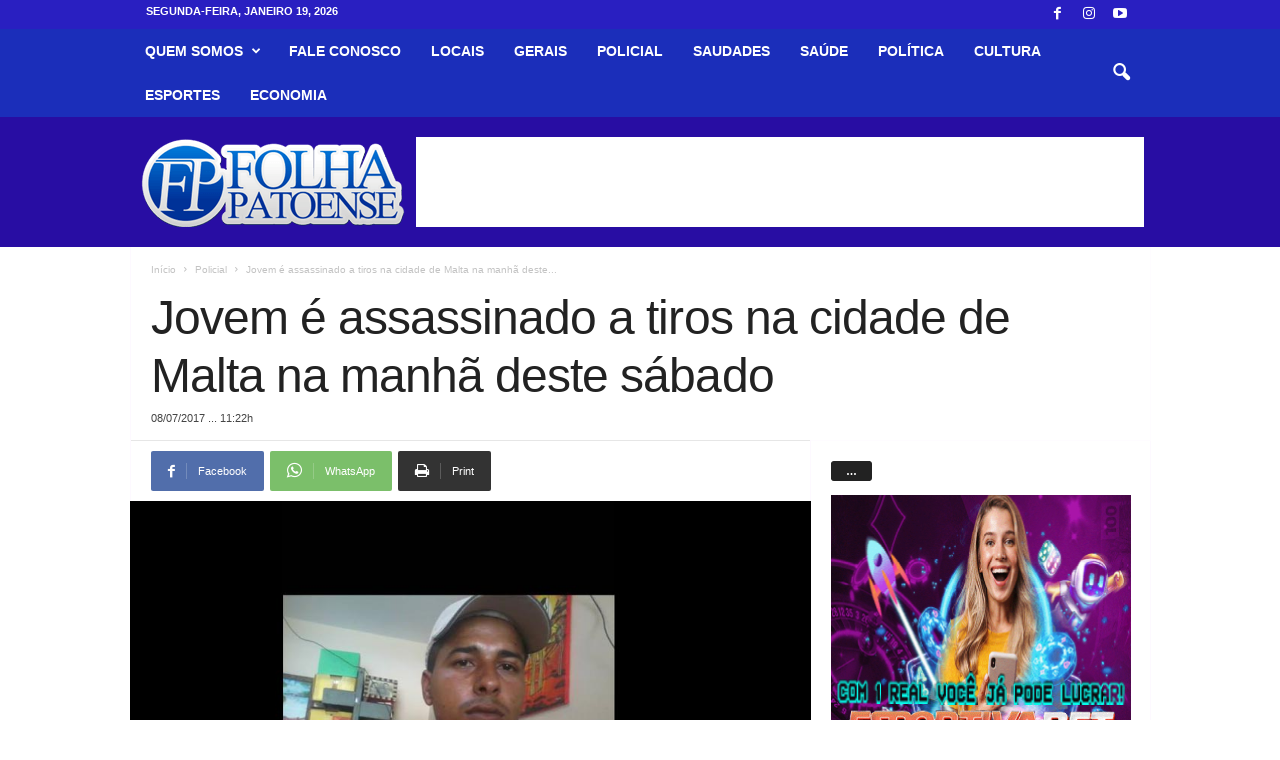

--- FILE ---
content_type: text/html; charset=UTF-8
request_url: https://www.folhapatoense.com/wp-admin/admin-ajax.php?td_theme_name=Newsmag&v=5.4.3.4
body_size: -160
content:
{"16619":49}

--- FILE ---
content_type: text/html; charset=utf-8
request_url: https://www.google.com/recaptcha/api2/aframe
body_size: 270
content:
<!DOCTYPE HTML><html><head><meta http-equiv="content-type" content="text/html; charset=UTF-8"></head><body><script nonce="U5Y--W6TcxSxVYKvzZ7FAA">/** Anti-fraud and anti-abuse applications only. See google.com/recaptcha */ try{var clients={'sodar':'https://pagead2.googlesyndication.com/pagead/sodar?'};window.addEventListener("message",function(a){try{if(a.source===window.parent){var b=JSON.parse(a.data);var c=clients[b['id']];if(c){var d=document.createElement('img');d.src=c+b['params']+'&rc='+(localStorage.getItem("rc::a")?sessionStorage.getItem("rc::b"):"");window.document.body.appendChild(d);sessionStorage.setItem("rc::e",parseInt(sessionStorage.getItem("rc::e")||0)+1);localStorage.setItem("rc::h",'1768809581047');}}}catch(b){}});window.parent.postMessage("_grecaptcha_ready", "*");}catch(b){}</script></body></html>